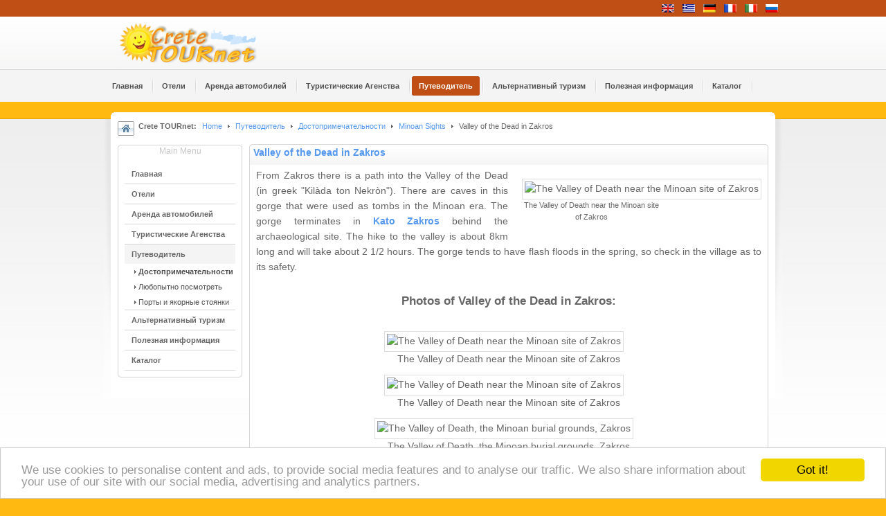

--- FILE ---
content_type: text/html; charset=utf-8
request_url: https://www.crete.tournet.gr/ru/crete-guide/sights-crete/9-minoan-sights/1829-valley-of-the-dead-in-zakros
body_size: 20831
content:
 
<!DOCTYPE html PUBLIC "-//W3C//DTD XHTML 1.0 Transitional//EN" "http://www.w3.org/TR/xhtml1/DTD/xhtml1-transitional.dtd">

<html xmlns="http://www.w3.org/1999/xhtml" xml:lang="ru-ru" lang="ru-ru">
<head>
<link rel="stylesheet" href="https://www.crete.tournet.gr/templates/system/css/system.css" type="text/css" />
<link rel="stylesheet" href="https://www.crete.tournet.gr/templates/system/css/general.css" type="text/css" />
<link rel="stylesheet" href="https://www.crete.tournet.gr/templates/ja_tube/css/own.css" type="text/css" />
  <base href="https://www.crete.tournet.gr/crete-guide/sights-crete/9-minoan-sights/1829-valley-of-the-dead-in-zakros" />
  <meta http-equiv="content-type" content="text/html; charset=utf-8" />
  <meta name="robots" content="index, follow" />
  <meta name="keywords" content="Гостиницы, пансионаты, аренда квартир, прокат автомобилей, мотоциклы, машины, Крит, Ханья, Палеохора, Ираклион, Ретимно, Иерапетра, Плакяс" />
  <meta name="title" content="Valley of the Dead in Zakros" />
  <meta name="author" content="Administrator" />
  <meta name="html_title" content="Valley of the Dead in Zakros - Minoan Sights in Crete, Chania, Rethymnon, Heraklion, Lasithi" />
  <meta name="meta_description" content="Valley of the Dead in Zakros. Minoan Sights in Crete. Attractions, sights and photos in Chania, Rethymnon, Heraklion, Lasithi, Crete, Greece." />
  <meta name="meta_keywords" content="Valley of the Dead in Zakros, minoan sights in crete, holidays chania hotels, chania travel guide, map of chania, chania car rental, hotels chania villas, rooms chania apartments, car rental chania, bike rental chania, car hire chania, heraklion, rethymnon,  agios nikolaos, crete, greece" />
  <meta name="description" content="Путеводитель по Криту. Гостиницы и пансионаты, прокат автомобилей, карты, пляжи, порты, достопримечательности, фотографии, все о Крите" />
  <meta name="generator" content="Joomla! 1.5 - Open Source Content Management" />
  <title>Valley of the Dead in Zakros - Гостиницы, Аренда автомобилей - Крит Греция</title>
  <link href="/templates/ja_tube/favicon.ico" rel="shortcut icon" type="image/x-icon" />
  <script type="text/javascript" src="/media/system/js/mootools.js"></script>
  <script type="text/javascript" src="/media/system/js/caption.js"></script>
  <script type="text/javascript">
		window.addEvent('domready', function(){ var JTooltips = new Tips($$('.hasTip'), { maxTitleChars: 50, fixed: false}); });
  </script>
  <link type='text/css' href='https://www.crete.tournet.gr/plugins/content/ja_tabs/ja_tabs.css' rel="stylesheet"/>



<!-- Menu head -->

			<link href="https://www.crete.tournet.gr/templates/ja_tube/ja_menus/ja_cssmenu/ja.cssmenu.css" rel="stylesheet" type="text/css" />
			<!--<link href="http://www.crete.tournet.gr/templates/ja_tube/css/own.css" rel="stylesheet" type="text/css" />-->
			<script src="//www.crete.tournet.gr/templates/ja_tube/js/own.js" language="javascript" type="text/javascript"></script>
			<!--<link rel="stylesheet" href="https://www.crete.tournet.gr/templates/ja_tube/css/addons.css" type="text/css" />-->
<!--<link rel="stylesheet" href="https://www.crete.tournet.gr/templates/ja_tube/css/template.css" type="text/css" />-->
<!--<link rel="stylesheet" href="https://www.crete.tournet.gr/templates/ja_tube/css/ja.news.css" type="text/css" />-->
<!--<link rel="stylesheet" href="https://www.crete.tournet.gr/templates/ja_tube/css/ja.contentslider.css" type="text/css" />-->
<!--<link href="https://www.crete.tournet.gr/templates/ja_tube/css/colors/blue.css" rel="stylesheet" type="text/css" />-->
<!-- Begin Cookie Consent plugin by Silktide - http://silktide.com/cookieconsent -->
<script type="text/javascript">
    window.cookieconsent_options = {"message":"We use cookies to personalise content and ads, to provide social media features and to analyse our traffic. We also share information about your use of our site with our social media, advertising and analytics partners.","dismiss":"Got it!","learnMore":"","link":"","theme":"light-bottom"};
</script>

<script type="text/javascript" src="//cdnjs.cloudflare.com/ajax/libs/cookieconsent2/1.0.9/cookieconsent.min.js"></script>
<!-- End Cookie Consent plugin -->

</head>

<body id="bd" class="  fs3">
<a name="Top" id="Top"></a>
<!-- Pro HEADER -->
<div id="ja-header-pro" class="wrap">
  <div class="main clearfix">
        <div id="ja-flags">
      <div id="jflanguageselection"><div class="rawimages"><span><a href="https://www.crete.tournet.gr/en/crete-guide/sights-crete/9-minoan-sights/1829-valley-of-the-dead-in-zakros"><img src="/components/com_joomfish/images/flags/en.gif" alt="English" title="English" /></a></span><span><a href="https://www.crete.tournet.gr/el/crete-guide/sights-crete/9-minoan-sights/1829-valley-of-the-dead-in-zakros"><img src="/components/com_joomfish/images/flags/el.gif" alt="Greek" title="Greek" /></a></span><span><a href="https://www.crete.tournet.gr/de/crete-guide/sights/9-minoan-sights/1829-valley-of-the-dead-in-zakros"><img src="/components/com_joomfish/images/flags/de.gif" alt="Deutsch" title="Deutsch" /></a></span><span><a href="https://www.crete.tournet.gr/fr/crete-guide/sights/9-minoan-sights/1829-valley-of-the-dead-in-zakros"><img src="/components/com_joomfish/images/flags/fr.gif" alt="French" title="French" /></a></span><span><a href="https://www.crete.tournet.gr/it/crete-guide/curiosita-crete/9-minoan-sights/1829-valley-of-the-dead-in-zakros"><img src="/components/com_joomfish/images/flags/it.gif" alt="Italian" title="Italian" /></a></span><span id="active_language"><a href="https://www.crete.tournet.gr/ru/crete-guide/sights-crete/9-minoan-sights/1829-valley-of-the-dead-in-zakros"><img src="/components/com_joomfish/images/flags/ru.gif" alt="Russian" title="Russian" /></a></span></div></div><!--Joom!fish V2.0.2 ()-->
<!-- &copy; 2003-2009 Think Network, released under the GPL. -->
<!-- More information: at http://www.joomfish.net -->

    </div>
      

    	
   
  </div>
</div>
<!-- //Pro HEADER -->
<!-- HEADER -->
<div id="ja-header" class="wrap">
  <div class="main clearfix">
  
  	  	<h2 class="logo"><a href="/index.php" title="Crete TOURnet - Greece"><span>Crete TOURnet - Greece</span></a></h2>
  	

  	
       
  </div>
</div>
<!-- //HEADER -->

<!-- MAIN NAVIGATION -->
<div id="ja-mainnav" class="wrap">  	
  <div class="main clearfix">
		<ul class="no-display">
			<li><a href="/crete-guide/sights-crete/9-minoan-sights/1829-valley-of-the-dead-in-zakros?lang=ru#ja-content" title="Skip to content">Skip to content</a></li>
		</ul>
    
		<ul id="ja-cssmenu" class="clearfix">
<li ><a href="https://www.crete.tournet.gr/" class="menu-item0 first-item" id="menu1" title="Главная"><span class="menu-title">Главная</span></a></li> 
<li class="havechild"><a href="/ru/hotels" class="menu-item1" id="menu29" title="Отели"><span class="menu-title">Отели</span></a><ul><li class="havesubchild"><a class=" first-item" id="menu121" title="Accommodation by Area"><span class="menu-title">Accommodation by Area</span></a><ul><li ><a href="/hotels/chania" class=" first-item" id="menu70" title="Hotels in Chania"><span class="menu-title">Hotels in Chania</span></a></li> 
<li ><a href="/hotels/rethymnon"  id="menu71" title="Hotels in Rethymnon"><span class="menu-title">Hotels in Rethymnon</span></a></li> 
<li ><a href="/hotels/heraklion"  id="menu72" title="Hotels in Heraklion"><span class="menu-title">Hotels in Heraklion</span></a></li> 
<li ><a href="/hotels/lasithi" class=" last-item" id="menu73" title="Hotels in Lasithi"><span class="menu-title">Hotels in Lasithi</span></a></li> 
</ul></li> 
<li class="havesubchild"><a  id="menu122" title="Accommodation by Type"><span class="menu-title">Accommodation by Type</span></a><ul><li ><a href="/en/hotels/accommodation" class=" first-item" id="menu123" title="Hotels"><span class="menu-title">Hotels</span></a></li> 
<li ><a href="/en/hotels/traditional"  id="menu124" title="Traditional Hotels"><span class="menu-title">Traditional Hotels</span></a></li> 
<li ><a href="/en/hotels/rooms"  id="menu125" title="Rooms"><span class="menu-title">Rooms</span></a></li> 
<li ><a href="/en/hotels/studios"  id="menu126" title="Apartment Hotels"><span class="menu-title">Apartment Hotels</span></a></li> 
<li ><a href="/en/hotels/villas"  id="menu127" title="Villas"><span class="menu-title">Villas</span></a></li> 
<li ><a href="/en/hotels/apartments" class=" last-item" id="menu128" title="Apartments"><span class="menu-title">Apartments</span></a></li> 
</ul></li> 
<li ><a href="/ru/hotels/crete-hotels-map" class=" last-item" id="menu117" title="Crete Hotels Map"><span class="menu-title">Crete Hotels Map</span></a></li> 
</ul></li> 
<li class="havechild"><a href="/ru/rent-car" class="menu-item2" id="menu38" title="Аренда автомобилей"><span class="menu-title">Аренда автомобилей</span></a><ul><li ><a href="/rent-car/chania" class=" first-item" id="menu129" title="Rent car in Chania"><span class="menu-title">Rent car in Chania</span></a></li> 
<li ><a href="/rent-car/rethymnon"  id="menu130" title="Rent car in Rethymnon"><span class="menu-title">Rent car in Rethymnon</span></a></li> 
<li ><a href="/rent-car/heraklion"  id="menu131" title="Rent car in Heraklion"><span class="menu-title">Rent car in Heraklion</span></a></li> 
<li ><a href="/rent-car/lasithi" class=" last-item" id="menu132" title="Rent car in Lasithi"><span class="menu-title">Rent car in Lasithi</span></a></li> 
</ul></li> 
<li ><a href="/ru/agencies" class="menu-item3" id="menu39" title="Туристические Агенства"><span class="menu-title">Туристические Агенства</span></a></li> 
<li class="havechild active"><a href="/ru/crete-guide" class="menu-item4 active" id="menu30" title="Путеводитель"><span class="menu-title">Путеводитель</span></a><ul><li class="active"><a href="/ru/crete-guide/sights-crete" class=" active first-item" id="menu31" title="Достопримечательности "><span class="menu-title">Достопримечательности </span></a></li> 
<li ><a href="/ru/crete-guide/areas"  id="menu35" title="Любопытно посмотреть"><span class="menu-title">Любопытно посмотреть</span></a></li> 
<li ><a href="/ru/crete-guide/harbours" class=" last-item" id="menu33" title="Порты и якорные стоянки"><span class="menu-title">Порты и якорные стоянки</span></a></li> 
</ul></li> 
<li class="havechild"><a href="/ru/alternative-tourism" class="menu-item5" id="menu52" title="Альтернативный туризм"><span class="menu-title">Альтернативный туризм</span></a><ul><li ><a href="/ru/alternative-tourism/agrotourism-crete" class=" first-item" id="menu53" title="Агротуризм на Крите"><span class="menu-title">Агротуризм на Крите</span></a></li> 
<li ><a href="/ru/alternative-tourism/outdoor-activities"  id="menu54" title="Активный отдых"><span class="menu-title">Активный отдых</span></a></li> 
<li ><a href="/ru/alternative-tourism/cretan-diet"  id="menu56" title="Критская кухня"><span class="menu-title">Критская кухня</span></a></li> 
<li ><a href="/ru/alternative-tourism/naturism-crete" class=" last-item" id="menu55" title="Нудизм на Крите"><span class="menu-title">Нудизм на Крите</span></a></li> 
</ul></li> 
<li class="havechild"><a href="/ru/useful-info" class="menu-item6" id="menu51" title="Полезная информация"><span class="menu-title">Полезная информация</span></a><ul><li ><a href="/ru/useful-info/crete-maps" class=" first-item" id="menu62" title="Карты"><span class="menu-title">Карты</span></a></li> 
<li ><a href="/ru/useful-info/weather-crete"  id="menu57" title="Погода на Крите"><span class="menu-title">Погода на Крите</span></a></li> 
<li ><a href="/ru/useful-info/transportation-crete"  id="menu61" title="Транспорт"><span class="menu-title">Транспорт</span></a></li> 
<li ><a href="/ru/useful-info/greek-glossary" class=" last-item" id="menu63" title="Разговорник"><span class="menu-title">Разговорник</span></a></li> 
</ul></li> 
<li ><a href="/ru/tourism-directory" class="menu-item7 last-item" id="menu36" title="Каталог"><span class="menu-title">Каталог</span></a></li> 
</ul>	</div>
</div>
<!-- //MAIN NAVIGATION -->

<!-- BANNER TOP -->
<div id="ja-banner-top" class="wrap" style="height:15px;">

</div>
<!-- //BANNER TOP -->

<!-- CONTAINER -->
<div id="ja-container-fr" class="wrap">
	<div class="wrap">
  	<div class="main clearfix"><div class="innerpad clearfix">

        <div class="top_banner_list">

            
        
        </div>

  				
		<!-- PATHWAY -->
    <div id="ja-pathway">
      <div class="ja-pathway-text">
      	<strong>Crete TOURnet:</strong><span class="breadcrumbs pathway">
<a href="https://www.crete.tournet.gr/" class="pathway">Home</a> <img src="/templates/ja_tube/images/arrow.png" alt=""  /> <a href="/ru/crete-guide" class="pathway">Путеводитель</a> <img src="/templates/ja_tube/images/arrow.png" alt=""  /> <a href="/ru/crete-guide/sights-crete" class="pathway">Достопримечательности </a> <img src="/templates/ja_tube/images/arrow.png" alt=""  /> <a href="/ru/crete-guide/sights-crete/9-minoan-sights" class="pathway">Minoan Sights</a> <img src="/templates/ja_tube/images/arrow.png" alt=""  /> Valley of the Dead in Zakros</span>

      </div>
    </div>
    <!-- //PATHWAY -->
    
    
    
    <div id="ja-mainbody" class="clearfix">
    
    	<div id="ja-body">
    	
	    		      <!-- LEFT COLUMN -->
	      <div id="ja-col1">
	   		<div class="innerpad">
							        
	        			<div class="ja-box-br module_clear">
		<div class="ja-box-bl"><div class="ja-box-tr"><div class="ja-box-tl">
							<h3><span>Main Menu</span></h3>
						<div class="ja-box-ct clearfix">
			<ul class="menu"><li class="item1"><a href="https://www.crete.tournet.gr/"><span>Главная</span></a></li><li class="parent item29"><a href="/ru/hotels"><span>Отели</span></a></li><li class="parent item38"><a href="/ru/rent-car"><span>Аренда автомобилей</span></a></li><li class="item39"><a href="/ru/agencies"><span>Туристические Агенства</span></a></li><li class="parent active item30"><a href="/ru/crete-guide"><span>Путеводитель</span></a><ul><li id="current" class="active item31"><a href="/ru/crete-guide/sights-crete"><span>Достопримечательности </span></a></li><li class="item35"><a href="/ru/crete-guide/areas"><span>Любопытно посмотреть</span></a></li><li class="item33"><a href="/ru/crete-guide/harbours"><span>Порты и якорные стоянки</span></a></li></ul></li><li class="parent item52"><a href="/ru/alternative-tourism"><span>Альтернативный туризм</span></a></li><li class="parent item51"><a href="/ru/useful-info"><span>Полезная информация</span></a></li><li class="item36"><a href="/ru/tourism-directory"><span>Каталог</span></a></li></ul>			</div>
		</div></div></div></div>
	
	        </div>
	      </div>
	      <!-- //LEFT COLUMN -->
	      	      
		<div id="ja-content">
			<div class="ja-content-top">
				<div class="ja-content-bot clearfix">
					<div id="ja-current-content">

<h2 class="contentheading"><a href="/ru/crete-guide/sights-crete/9-minoan-sights/1829-valley-of-the-dead-in-zakros" class="contentpagetitle">Valley of the Dead in Zakros</a></h2>




<div class="article-content">
<div style="float:right; clear:both; padding:5px 0px 5px 5px;border: 0px solid #afafaf; margin-left:15px; text-align:center; margin-bottom:10px; margin-top:10px;"><img src="https://images.tournet.gr/photos/1457/032.jpg" alt="The Valley of Death near the Minoan site of Zakros" style="margin: 0px; float: center;" width="200px"/><br/><div style="font-size:11px;width:200px;text-align:center;">The Valley of Death near the Minoan site of Zakros</div></div><div style="margin-top:10px; text-align:justify;"><div style="text-align: justify;">From Zakros there is a path into the Valley of the Dead (in greek "Kilàda ton Nekròn"). There are caves in this gorge that were used as tombs in the Minoan era. The gorge terminates in <strong><a class="mainlink" href="/ru/crete-guide/areas/50-lasithi-agios-nikolaos/4552-kato-zakros">Kato Zakros</a></strong> behind the archaeological site. The hike to the valley is about 8km long and will take about 2 1/2 hours. The gorge tends to have flash floods in the spring, so check in the village as to its safety.</div>
<div class="Content"> </div></div><div style="margin:0px auto; text-align:center;"><h3>Photos of Valley of the Dead in Zakros:</h3><br/><div style="margin:4px 4px 8px 4px;"><img src="https://images.tournet.gr/photos/1457/030.jpg" alt="The Valley of Death near the Minoan site of Zakros"/><br /><span>The Valley of Death near the Minoan site of Zakros</span></div><div style="margin:4px 4px 8px 4px;"><img src="https://images.tournet.gr/photos/1457/027.jpg" alt="The Valley of Death near the Minoan site of Zakros"/><br /><span>The Valley of Death near the Minoan site of Zakros</span></div><div style="margin:4px 4px 8px 4px;"><img src="https://images.tournet.gr/photos/1242/026.jpg" alt="The Valley of Death, the Minoan burial grounds, Zakros"/><br /><span>The Valley of Death, the Minoan burial grounds, Zakros</span></div><div style="margin:4px 4px 8px 4px;"><img src="https://images.tournet.gr/photos/1457/025.jpg" alt="A tomb in the Valley of Death in Zakros"/><br /><span>A tomb in the Valley of Death in Zakros</span></div><div style="margin:4px 4px 8px 4px;"><img src="https://images.tournet.gr/photos/1457/032.jpg" alt="The Valley of Death near the Minoan site of Zakros"/><br /><span>The Valley of Death near the Minoan site of Zakros</span></div></div><div>&nbsp;</div><div>Visit the area of the sight:&nbsp;<a href="/ru/crete-guide/areas/50-lasithi-agios-nikolaos/4110-zakros">Zakros</a></div></p>
			<table align="center" class="pagenav">
			<tr>
				<th class="pagenav_prev">
					<a href="/ru/crete-guide/sights-crete/9-minoan-sights/1826-minoan-tholos-tomb-in-maleme">&lt; Предыдущая</a>
				</th>
				<td width="50">
					&nbsp;
				</td>
				<th class="pagenav_next">
					<a href="/ru/crete-guide/sights-crete/9-minoan-sights/1831-minoan-tholos-tomb-in-kournas">Следующая &gt;</a>
				</th>
			</tr>
			</table></div>


<span class="article_separator">&nbsp;</span>
</div>
				</div>
			</div>
		
		</div>
     
    	</div>
    
    	    </div>
			
		</div></div>
	</div>
</div>
<!-- //CONTAINER -->

<!--
-->

	
<!-- FOOTER -->
<div id="ja-footer" class="wrap">
	

		  <ul id="mainlevel-nav"><li><a href="/ru/home" class="mainlevel-nav" >Главная</a></li><li><a href="/ru/-crete-tournet" class="mainlevel-nav" >Зарегистрироваться на Crete TOURnet </a></li><li><a href="/ru/-advertising-" class="mainlevel-nav" >Реклама</a></li><li><a href="/ru/-" class="mainlevel-nav" >Моя брошюра</a></li><li><a href="/ru/-login" class="mainlevel-nav" >Вход</a></li><li><a href="/ru/travel-news" class="mainlevel-nav" >Travel News</a></li><li><a href="/ru/crete-search" class="mainlevel-nav" >Поиск</a></li><li><a href="http://cretetournet.blogspot.com" target="_blank" class="mainlevel-nav" >Crete Blog</a></li><li><a href="/ru/crete-feeds" class="mainlevel-nav" >RSS Feeds</a></li><li><a href="/ru/sitemap" class="mainlevel-nav" >Карта сайта</a></li><li><a href="/ru/-" class="mainlevel-nav" >Как с нами связаться</a></li></ul>
		  


	
</div>
<!-- //FOOTER -->


<!--
<script type="text/javascript">

  var _gaq = _gaq || [];
  _gaq.push(['_setAccount', 'UA-240917-1']);
  _gaq.push(['_trackPageview']);
_gaq.push(['_trackPageLoadTime']);

  (function() {
    var ga = document.createElement('script'); ga.type = 'text/javascript'; ga.async = true;
    ga.src = ('https:' == document.location.protocol ? 'https://ssl' : 'http://www') + '.google-analytics.com/ga.js';
    var s = document.getElementsByTagName('script')[0]; s.parentNode.insertBefore(ga, s);
  })();

</script>
-->
</body>

</html>
